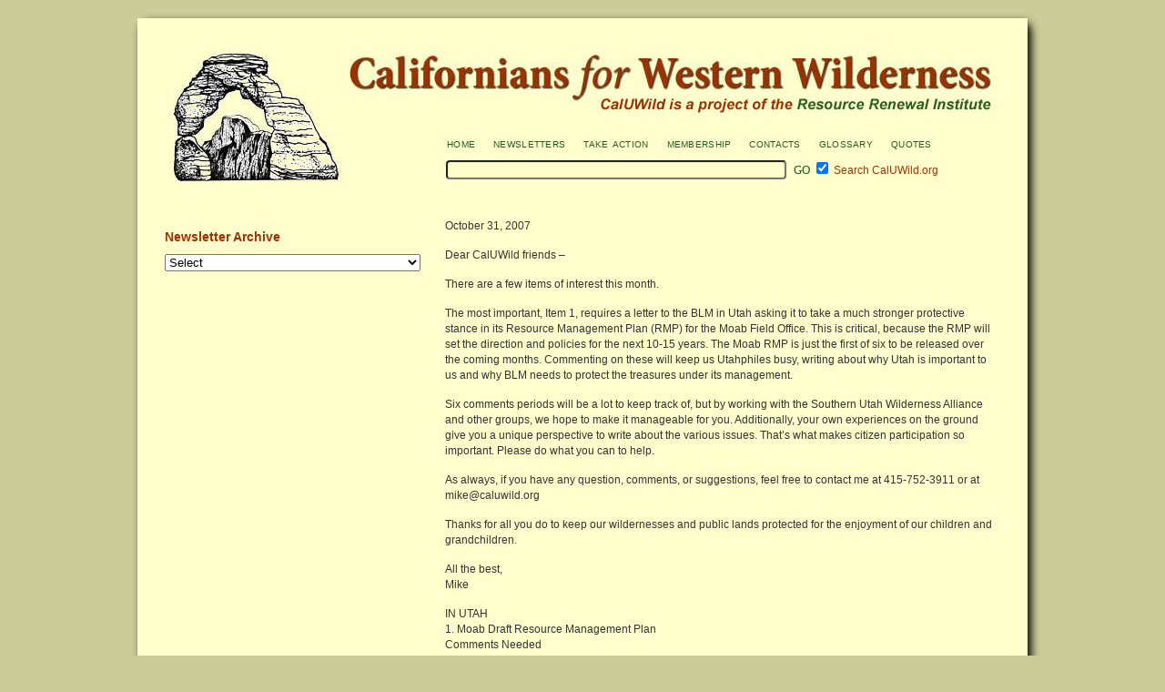

--- FILE ---
content_type: text/html; charset=UTF-8
request_url: https://www.caluwild.org/archives/314
body_size: 14872
content:
	

<!DOCTYPE html PUBLIC "-//W3C//DTD XHTML 1.0 Transitional//EN" "http://www.w3.org/TR/xhtml1/DTD/xhtml1-transitional.dtd">
<html xmlns="http://www.w3.org/1999/xhtml" >

<head profile="http://gmpg.org/xfn/11">
<meta http-equiv="Content-Type" content="text/html; charset=UTF-8" />
<title>2007 October - CalUWild CalUWild</title>
<link rel="stylesheet" href="https://www.caluwild.org/wp-content/themes/CalUWildTheme/style.css" type="text/css" media="screen" />
<link rel="pingback" href="" />        
	
	
<!-- The SEO Framework by Sybre Waaijer -->
<meta name="robots" content="max-snippet:-1,max-image-preview:large,max-video-preview:-1" />
<link rel="canonical" href="https://www.caluwild.org/archives/314" />
<meta name="description" content="October 31, 2007 Dear CalUWild friends – There are a few items of interest this month. The most important, Item 1, requires a letter to the BLM in Utah asking…" />
<meta property="og:type" content="article" />
<meta property="og:locale" content="en_US" />
<meta property="og:site_name" content="CalUWild" />
<meta property="og:title" content="2007 October" />
<meta property="og:description" content="October 31, 2007 Dear CalUWild friends – There are a few items of interest this month. The most important, Item 1, requires a letter to the BLM in Utah asking it to take a much stronger protective…" />
<meta property="og:url" content="https://www.caluwild.org/archives/314" />
<meta property="article:published_time" content="2007-10-31T18:41:08+00:00" />
<meta property="article:modified_time" content="2012-11-14T04:08:26+00:00" />
<meta name="twitter:card" content="summary_large_image" />
<meta name="twitter:title" content="2007 October" />
<meta name="twitter:description" content="October 31, 2007 Dear CalUWild friends – There are a few items of interest this month. The most important, Item 1, requires a letter to the BLM in Utah asking it to take a much stronger protective…" />
<script type="application/ld+json">{"@context":"https://schema.org","@graph":[{"@type":"WebSite","@id":"https://www.caluwild.org/#/schema/WebSite","url":"https://www.caluwild.org/","name":"CalUWild","description":"Californians for Western Wilderness","inLanguage":"en-US","potentialAction":{"@type":"SearchAction","target":{"@type":"EntryPoint","urlTemplate":"https://www.caluwild.org/search/{search_term_string}"},"query-input":"required name=search_term_string"},"publisher":{"@type":"Organization","@id":"https://www.caluwild.org/#/schema/Organization","name":"CalUWild","url":"https://www.caluwild.org/","logo":{"@type":"ImageObject","url":"https://www.caluwild.org/wp-content/uploads/2010/03/westernWildernessLogo1-150x150.jpg","contentUrl":"https://www.caluwild.org/wp-content/uploads/2010/03/westernWildernessLogo1-150x150.jpg","width":150,"height":150}}},{"@type":"WebPage","@id":"https://www.caluwild.org/archives/314","url":"https://www.caluwild.org/archives/314","name":"2007 October - CalUWild","description":"October 31, 2007 Dear CalUWild friends – There are a few items of interest this month. The most important, Item 1, requires a letter to the BLM in Utah asking…","inLanguage":"en-US","isPartOf":{"@id":"https://www.caluwild.org/#/schema/WebSite"},"breadcrumb":{"@type":"BreadcrumbList","@id":"https://www.caluwild.org/#/schema/BreadcrumbList","itemListElement":[{"@type":"ListItem","position":1,"item":"https://www.caluwild.org/","name":"CalUWild"},{"@type":"ListItem","position":2,"item":"https://www.caluwild.org/archives/category/newsletters","name":"Category: Newsletters"},{"@type":"ListItem","position":3,"name":"2007 October"}]},"potentialAction":{"@type":"ReadAction","target":"https://www.caluwild.org/archives/314"},"datePublished":"2007-10-31T18:41:08+00:00","dateModified":"2012-11-14T04:08:26+00:00","author":{"@type":"Person","@id":"https://www.caluwild.org/#/schema/Person/61e8e18c9af3c910b5a5494c2c782680","name":"admin"}}]}</script>
<!-- / The SEO Framework by Sybre Waaijer | 12.20ms meta | 6.14ms boot -->

<link rel='dns-prefetch' href='//ajax.googleapis.com' />

<link rel="alternate" type="application/rss+xml" title="CalUWild &raquo; Feed" href="https://www.caluwild.org/feed" />
<link rel="alternate" type="application/rss+xml" title="CalUWild &raquo; Comments Feed" href="https://www.caluwild.org/comments/feed" />
<link rel="alternate" title="oEmbed (JSON)" type="application/json+oembed" href="https://www.caluwild.org/wp-json/oembed/1.0/embed?url=https%3A%2F%2Fwww.caluwild.org%2Farchives%2F314" />
<link rel="alternate" title="oEmbed (XML)" type="text/xml+oembed" href="https://www.caluwild.org/wp-json/oembed/1.0/embed?url=https%3A%2F%2Fwww.caluwild.org%2Farchives%2F314&#038;format=xml" />
<style id='wp-img-auto-sizes-contain-inline-css' type='text/css'>
img:is([sizes=auto i],[sizes^="auto," i]){contain-intrinsic-size:3000px 1500px}
/*# sourceURL=wp-img-auto-sizes-contain-inline-css */
</style>
<style id='wp-emoji-styles-inline-css' type='text/css'>

	img.wp-smiley, img.emoji {
		display: inline !important;
		border: none !important;
		box-shadow: none !important;
		height: 1em !important;
		width: 1em !important;
		margin: 0 0.07em !important;
		vertical-align: -0.1em !important;
		background: none !important;
		padding: 0 !important;
	}
/*# sourceURL=wp-emoji-styles-inline-css */
</style>
<style id='wp-block-library-inline-css' type='text/css'>
:root{--wp-block-synced-color:#7a00df;--wp-block-synced-color--rgb:122,0,223;--wp-bound-block-color:var(--wp-block-synced-color);--wp-editor-canvas-background:#ddd;--wp-admin-theme-color:#007cba;--wp-admin-theme-color--rgb:0,124,186;--wp-admin-theme-color-darker-10:#006ba1;--wp-admin-theme-color-darker-10--rgb:0,107,160.5;--wp-admin-theme-color-darker-20:#005a87;--wp-admin-theme-color-darker-20--rgb:0,90,135;--wp-admin-border-width-focus:2px}@media (min-resolution:192dpi){:root{--wp-admin-border-width-focus:1.5px}}.wp-element-button{cursor:pointer}:root .has-very-light-gray-background-color{background-color:#eee}:root .has-very-dark-gray-background-color{background-color:#313131}:root .has-very-light-gray-color{color:#eee}:root .has-very-dark-gray-color{color:#313131}:root .has-vivid-green-cyan-to-vivid-cyan-blue-gradient-background{background:linear-gradient(135deg,#00d084,#0693e3)}:root .has-purple-crush-gradient-background{background:linear-gradient(135deg,#34e2e4,#4721fb 50%,#ab1dfe)}:root .has-hazy-dawn-gradient-background{background:linear-gradient(135deg,#faaca8,#dad0ec)}:root .has-subdued-olive-gradient-background{background:linear-gradient(135deg,#fafae1,#67a671)}:root .has-atomic-cream-gradient-background{background:linear-gradient(135deg,#fdd79a,#004a59)}:root .has-nightshade-gradient-background{background:linear-gradient(135deg,#330968,#31cdcf)}:root .has-midnight-gradient-background{background:linear-gradient(135deg,#020381,#2874fc)}:root{--wp--preset--font-size--normal:16px;--wp--preset--font-size--huge:42px}.has-regular-font-size{font-size:1em}.has-larger-font-size{font-size:2.625em}.has-normal-font-size{font-size:var(--wp--preset--font-size--normal)}.has-huge-font-size{font-size:var(--wp--preset--font-size--huge)}.has-text-align-center{text-align:center}.has-text-align-left{text-align:left}.has-text-align-right{text-align:right}.has-fit-text{white-space:nowrap!important}#end-resizable-editor-section{display:none}.aligncenter{clear:both}.items-justified-left{justify-content:flex-start}.items-justified-center{justify-content:center}.items-justified-right{justify-content:flex-end}.items-justified-space-between{justify-content:space-between}.screen-reader-text{border:0;clip-path:inset(50%);height:1px;margin:-1px;overflow:hidden;padding:0;position:absolute;width:1px;word-wrap:normal!important}.screen-reader-text:focus{background-color:#ddd;clip-path:none;color:#444;display:block;font-size:1em;height:auto;left:5px;line-height:normal;padding:15px 23px 14px;text-decoration:none;top:5px;width:auto;z-index:100000}html :where(.has-border-color){border-style:solid}html :where([style*=border-top-color]){border-top-style:solid}html :where([style*=border-right-color]){border-right-style:solid}html :where([style*=border-bottom-color]){border-bottom-style:solid}html :where([style*=border-left-color]){border-left-style:solid}html :where([style*=border-width]){border-style:solid}html :where([style*=border-top-width]){border-top-style:solid}html :where([style*=border-right-width]){border-right-style:solid}html :where([style*=border-bottom-width]){border-bottom-style:solid}html :where([style*=border-left-width]){border-left-style:solid}html :where(img[class*=wp-image-]){height:auto;max-width:100%}:where(figure){margin:0 0 1em}html :where(.is-position-sticky){--wp-admin--admin-bar--position-offset:var(--wp-admin--admin-bar--height,0px)}@media screen and (max-width:600px){html :where(.is-position-sticky){--wp-admin--admin-bar--position-offset:0px}}

/*# sourceURL=wp-block-library-inline-css */
</style><style id='global-styles-inline-css' type='text/css'>
:root{--wp--preset--aspect-ratio--square: 1;--wp--preset--aspect-ratio--4-3: 4/3;--wp--preset--aspect-ratio--3-4: 3/4;--wp--preset--aspect-ratio--3-2: 3/2;--wp--preset--aspect-ratio--2-3: 2/3;--wp--preset--aspect-ratio--16-9: 16/9;--wp--preset--aspect-ratio--9-16: 9/16;--wp--preset--color--black: #000000;--wp--preset--color--cyan-bluish-gray: #abb8c3;--wp--preset--color--white: #ffffff;--wp--preset--color--pale-pink: #f78da7;--wp--preset--color--vivid-red: #cf2e2e;--wp--preset--color--luminous-vivid-orange: #ff6900;--wp--preset--color--luminous-vivid-amber: #fcb900;--wp--preset--color--light-green-cyan: #7bdcb5;--wp--preset--color--vivid-green-cyan: #00d084;--wp--preset--color--pale-cyan-blue: #8ed1fc;--wp--preset--color--vivid-cyan-blue: #0693e3;--wp--preset--color--vivid-purple: #9b51e0;--wp--preset--gradient--vivid-cyan-blue-to-vivid-purple: linear-gradient(135deg,rgb(6,147,227) 0%,rgb(155,81,224) 100%);--wp--preset--gradient--light-green-cyan-to-vivid-green-cyan: linear-gradient(135deg,rgb(122,220,180) 0%,rgb(0,208,130) 100%);--wp--preset--gradient--luminous-vivid-amber-to-luminous-vivid-orange: linear-gradient(135deg,rgb(252,185,0) 0%,rgb(255,105,0) 100%);--wp--preset--gradient--luminous-vivid-orange-to-vivid-red: linear-gradient(135deg,rgb(255,105,0) 0%,rgb(207,46,46) 100%);--wp--preset--gradient--very-light-gray-to-cyan-bluish-gray: linear-gradient(135deg,rgb(238,238,238) 0%,rgb(169,184,195) 100%);--wp--preset--gradient--cool-to-warm-spectrum: linear-gradient(135deg,rgb(74,234,220) 0%,rgb(151,120,209) 20%,rgb(207,42,186) 40%,rgb(238,44,130) 60%,rgb(251,105,98) 80%,rgb(254,248,76) 100%);--wp--preset--gradient--blush-light-purple: linear-gradient(135deg,rgb(255,206,236) 0%,rgb(152,150,240) 100%);--wp--preset--gradient--blush-bordeaux: linear-gradient(135deg,rgb(254,205,165) 0%,rgb(254,45,45) 50%,rgb(107,0,62) 100%);--wp--preset--gradient--luminous-dusk: linear-gradient(135deg,rgb(255,203,112) 0%,rgb(199,81,192) 50%,rgb(65,88,208) 100%);--wp--preset--gradient--pale-ocean: linear-gradient(135deg,rgb(255,245,203) 0%,rgb(182,227,212) 50%,rgb(51,167,181) 100%);--wp--preset--gradient--electric-grass: linear-gradient(135deg,rgb(202,248,128) 0%,rgb(113,206,126) 100%);--wp--preset--gradient--midnight: linear-gradient(135deg,rgb(2,3,129) 0%,rgb(40,116,252) 100%);--wp--preset--font-size--small: 13px;--wp--preset--font-size--medium: 20px;--wp--preset--font-size--large: 36px;--wp--preset--font-size--x-large: 42px;--wp--preset--spacing--20: 0.44rem;--wp--preset--spacing--30: 0.67rem;--wp--preset--spacing--40: 1rem;--wp--preset--spacing--50: 1.5rem;--wp--preset--spacing--60: 2.25rem;--wp--preset--spacing--70: 3.38rem;--wp--preset--spacing--80: 5.06rem;--wp--preset--shadow--natural: 6px 6px 9px rgba(0, 0, 0, 0.2);--wp--preset--shadow--deep: 12px 12px 50px rgba(0, 0, 0, 0.4);--wp--preset--shadow--sharp: 6px 6px 0px rgba(0, 0, 0, 0.2);--wp--preset--shadow--outlined: 6px 6px 0px -3px rgb(255, 255, 255), 6px 6px rgb(0, 0, 0);--wp--preset--shadow--crisp: 6px 6px 0px rgb(0, 0, 0);}:where(.is-layout-flex){gap: 0.5em;}:where(.is-layout-grid){gap: 0.5em;}body .is-layout-flex{display: flex;}.is-layout-flex{flex-wrap: wrap;align-items: center;}.is-layout-flex > :is(*, div){margin: 0;}body .is-layout-grid{display: grid;}.is-layout-grid > :is(*, div){margin: 0;}:where(.wp-block-columns.is-layout-flex){gap: 2em;}:where(.wp-block-columns.is-layout-grid){gap: 2em;}:where(.wp-block-post-template.is-layout-flex){gap: 1.25em;}:where(.wp-block-post-template.is-layout-grid){gap: 1.25em;}.has-black-color{color: var(--wp--preset--color--black) !important;}.has-cyan-bluish-gray-color{color: var(--wp--preset--color--cyan-bluish-gray) !important;}.has-white-color{color: var(--wp--preset--color--white) !important;}.has-pale-pink-color{color: var(--wp--preset--color--pale-pink) !important;}.has-vivid-red-color{color: var(--wp--preset--color--vivid-red) !important;}.has-luminous-vivid-orange-color{color: var(--wp--preset--color--luminous-vivid-orange) !important;}.has-luminous-vivid-amber-color{color: var(--wp--preset--color--luminous-vivid-amber) !important;}.has-light-green-cyan-color{color: var(--wp--preset--color--light-green-cyan) !important;}.has-vivid-green-cyan-color{color: var(--wp--preset--color--vivid-green-cyan) !important;}.has-pale-cyan-blue-color{color: var(--wp--preset--color--pale-cyan-blue) !important;}.has-vivid-cyan-blue-color{color: var(--wp--preset--color--vivid-cyan-blue) !important;}.has-vivid-purple-color{color: var(--wp--preset--color--vivid-purple) !important;}.has-black-background-color{background-color: var(--wp--preset--color--black) !important;}.has-cyan-bluish-gray-background-color{background-color: var(--wp--preset--color--cyan-bluish-gray) !important;}.has-white-background-color{background-color: var(--wp--preset--color--white) !important;}.has-pale-pink-background-color{background-color: var(--wp--preset--color--pale-pink) !important;}.has-vivid-red-background-color{background-color: var(--wp--preset--color--vivid-red) !important;}.has-luminous-vivid-orange-background-color{background-color: var(--wp--preset--color--luminous-vivid-orange) !important;}.has-luminous-vivid-amber-background-color{background-color: var(--wp--preset--color--luminous-vivid-amber) !important;}.has-light-green-cyan-background-color{background-color: var(--wp--preset--color--light-green-cyan) !important;}.has-vivid-green-cyan-background-color{background-color: var(--wp--preset--color--vivid-green-cyan) !important;}.has-pale-cyan-blue-background-color{background-color: var(--wp--preset--color--pale-cyan-blue) !important;}.has-vivid-cyan-blue-background-color{background-color: var(--wp--preset--color--vivid-cyan-blue) !important;}.has-vivid-purple-background-color{background-color: var(--wp--preset--color--vivid-purple) !important;}.has-black-border-color{border-color: var(--wp--preset--color--black) !important;}.has-cyan-bluish-gray-border-color{border-color: var(--wp--preset--color--cyan-bluish-gray) !important;}.has-white-border-color{border-color: var(--wp--preset--color--white) !important;}.has-pale-pink-border-color{border-color: var(--wp--preset--color--pale-pink) !important;}.has-vivid-red-border-color{border-color: var(--wp--preset--color--vivid-red) !important;}.has-luminous-vivid-orange-border-color{border-color: var(--wp--preset--color--luminous-vivid-orange) !important;}.has-luminous-vivid-amber-border-color{border-color: var(--wp--preset--color--luminous-vivid-amber) !important;}.has-light-green-cyan-border-color{border-color: var(--wp--preset--color--light-green-cyan) !important;}.has-vivid-green-cyan-border-color{border-color: var(--wp--preset--color--vivid-green-cyan) !important;}.has-pale-cyan-blue-border-color{border-color: var(--wp--preset--color--pale-cyan-blue) !important;}.has-vivid-cyan-blue-border-color{border-color: var(--wp--preset--color--vivid-cyan-blue) !important;}.has-vivid-purple-border-color{border-color: var(--wp--preset--color--vivid-purple) !important;}.has-vivid-cyan-blue-to-vivid-purple-gradient-background{background: var(--wp--preset--gradient--vivid-cyan-blue-to-vivid-purple) !important;}.has-light-green-cyan-to-vivid-green-cyan-gradient-background{background: var(--wp--preset--gradient--light-green-cyan-to-vivid-green-cyan) !important;}.has-luminous-vivid-amber-to-luminous-vivid-orange-gradient-background{background: var(--wp--preset--gradient--luminous-vivid-amber-to-luminous-vivid-orange) !important;}.has-luminous-vivid-orange-to-vivid-red-gradient-background{background: var(--wp--preset--gradient--luminous-vivid-orange-to-vivid-red) !important;}.has-very-light-gray-to-cyan-bluish-gray-gradient-background{background: var(--wp--preset--gradient--very-light-gray-to-cyan-bluish-gray) !important;}.has-cool-to-warm-spectrum-gradient-background{background: var(--wp--preset--gradient--cool-to-warm-spectrum) !important;}.has-blush-light-purple-gradient-background{background: var(--wp--preset--gradient--blush-light-purple) !important;}.has-blush-bordeaux-gradient-background{background: var(--wp--preset--gradient--blush-bordeaux) !important;}.has-luminous-dusk-gradient-background{background: var(--wp--preset--gradient--luminous-dusk) !important;}.has-pale-ocean-gradient-background{background: var(--wp--preset--gradient--pale-ocean) !important;}.has-electric-grass-gradient-background{background: var(--wp--preset--gradient--electric-grass) !important;}.has-midnight-gradient-background{background: var(--wp--preset--gradient--midnight) !important;}.has-small-font-size{font-size: var(--wp--preset--font-size--small) !important;}.has-medium-font-size{font-size: var(--wp--preset--font-size--medium) !important;}.has-large-font-size{font-size: var(--wp--preset--font-size--large) !important;}.has-x-large-font-size{font-size: var(--wp--preset--font-size--x-large) !important;}
/*# sourceURL=global-styles-inline-css */
</style>

<style id='classic-theme-styles-inline-css' type='text/css'>
/*! This file is auto-generated */
.wp-block-button__link{color:#fff;background-color:#32373c;border-radius:9999px;box-shadow:none;text-decoration:none;padding:calc(.667em + 2px) calc(1.333em + 2px);font-size:1.125em}.wp-block-file__button{background:#32373c;color:#fff;text-decoration:none}
/*# sourceURL=/wp-includes/css/classic-themes.min.css */
</style>
<script type="text/javascript" src="https://ajax.googleapis.com/ajax/libs/jquery/1.8.0/jquery.min.js?ver=6.9" id="jquery-js"></script>
<link rel="https://api.w.org/" href="https://www.caluwild.org/wp-json/" /><link rel="alternate" title="JSON" type="application/json" href="https://www.caluwild.org/wp-json/wp/v2/posts/314" />
	<script type="text/javascript">
	<!--
	function MM_jumpMenu(targ,selObj,restore){ //v3.0
	  eval(targ+".location='"+selObj.options[selObj.selectedIndex].value+"'");
	  if (restore) selObj.selectedIndex=0;
	}
	//-->
	</script>
		
<style type="text/css" media="screen">
	#rotator {
		position: relative;
		width: 575px;
		height: 385px;
		margin: 0; padding: 0;
		overflow: hidden;
	}
</style>
	
	
<script type="text/javascript" src="https://www.caluwild.org/wp-content/themes/CalUWildTheme/js/jquery.cycle.all.js"></script>		
<script type="text/javascript" src="https://www.caluwild.org/wp-content/themes/CalUWildTheme/SpryAssets/SpryValidationTextField.js"></script>
</head>

<body class="wp-singular post-template-default single single-post postid-314 single-format-standard wp-theme-CalUWildTheme"	<div id="container">	
    <div id="nav">
        <ul> 
        <li class="page_item page-item-14"><a href="https://www.caluwild.org/">home</a></li>
<li class="page_item page-item-388"><a href="https://www.caluwild.org/newsletters">newsletters</a></li>
<li class="page_item page-item-10"><a href="https://www.caluwild.org/take-action">take action</a></li>
<li class="page_item page-item-19"><a href="https://www.caluwild.org/membership">membership</a></li>
<li class="page_item page-item-3"><a href="https://www.caluwild.org/contacts">contacts</a></li>
<li class="page_item page-item-6"><a href="https://www.caluwild.org/glossary">glossary</a></li>
<li class="page_item page-item-8"><a href="https://www.caluwild.org/quotations">quotes</a></li>
    	</ul>
    </div>
	<div id="searchForm">
    	<form method="get" action="https://www.google.com/search">
			<input type="text" class="searchbox" name="q" size="33" maxlength="255" value="" />
			<input id="searchsubmit" class="searchbutton" type="submit" value="go" />
			<input type="checkbox"  name="sitesearch" value="caluwild.org" checked="checked" /> 
			<span style="font-size:100%; color:#a62f03;">Search CalUWild.org</span>
		</form>
	</div>
	<div id="header">	
	<img src="https://www.caluwild.org/wp-content/themes/CalUWildTheme/images/header7.jpg" alt="" name="header" width="978" height="180" border="none" usemap="#headerMap"/>
        <map name="headerMap" id="headerMap">
			<area shape="rect" coords="721,81,945,109" href="https://www.rri.org" alt="Resource Renewal Institute" />
        </map>
	</div>	
<div id="sidebar3">

	    
	<h2>Newsletter Archive</h2>
        <form class="ddpl-form" name="catform1" id="catform1" action=""><select name="jumpMenu1" id="jumpMenu1" onchange="MM_jumpMenu('parent',this,0)"><option value="">Select</option><option value="https://www.caluwild.org/archives/6268">2025 November</option><option value="https://www.caluwild.org/archives/6253">2025 October</option><option value="https://www.caluwild.org/archives/6233">2025 August</option><option value="https://www.caluwild.org/archives/6221">2025 June - July</option><option value="https://www.caluwild.org/archives/6206">2025 May - June</option><option value="https://www.caluwild.org/archives/6188">2025 March - April</option><option value="https://www.caluwild.org/archives/6165">2025 January - February</option><option value="https://www.caluwild.org/archives/6133">2024 November - Thanksgiving</option><option value="https://www.caluwild.org/archives/6111">2024 September</option><option value="https://www.caluwild.org/archives/6092">2024 July</option><option value="https://www.caluwild.org/archives/6072">2024 April - May</option><option value="https://www.caluwild.org/archives/6048">2024 March</option><option value="https://www.caluwild.org/archives/6029">2024 January - February</option><option value="https://www.caluwild.org/archives/6011">2023 November - December</option><option value="https://www.caluwild.org/archives/5984">2023 October</option><option value="https://www.caluwild.org/archives/5952">2023 August - September</option><option value="https://www.caluwild.org/archives/5929">2023 June</option><option value="https://www.caluwild.org/archives/5911">2023 May</option><option value="https://www.caluwild.org/archives/5893">2023 April</option><option value="https://www.caluwild.org/archives/5873">2023 February - March</option><option value="https://www.caluwild.org/archives/5854">2023 January</option><option value="https://www.caluwild.org/archives/5839">2022 November - December</option><option value="https://www.caluwild.org/archives/5821">2022 October</option><option value="https://www.caluwild.org/archives/5793">2022 September</option><option value="https://www.caluwild.org/archives/5781">2022 July - August</option><option value="https://www.caluwild.org/archives/5748">2022 June</option><option value="https://www.caluwild.org/archives/5719">2022 April</option><option value="https://www.caluwild.org/archives/5698">2022 February - March</option><option value="https://www.caluwild.org/archives/5660">2022 January</option><option value="https://www.caluwild.org/archives/5640">2021 Thanksgiving</option><option value="https://www.caluwild.org/archives/5616">2021 September - October</option><option value="https://www.caluwild.org/archives/5601">2021 July - August</option><option value="https://www.caluwild.org/archives/5587">2021 June</option><option value="https://www.caluwild.org/archives/5569">2021 May - June</option><option value="https://www.caluwild.org/archives/5550">2021 April - May</option><option value="https://www.caluwild.org/archives/5522">2021 March</option><option value="https://www.caluwild.org/archives/5511">2021 February</option><option value="https://www.caluwild.org/archives/5498">2021 January</option><option value="https://www.caluwild.org/archives/5477">2020 December</option><option value="https://www.caluwild.org/archives/5466">2020 November</option><option value="https://www.caluwild.org/archives/5445">2020 October</option><option value="https://www.caluwild.org/archives/5438">2020 September</option><option value="https://www.caluwild.org/archives/5414">2020 August</option><option value="https://www.caluwild.org/archives/5403">2020 July</option><option value="https://www.caluwild.org/archives/5384">2020 July 4th</option><option value="https://www.caluwild.org/archives/5370">2020 May</option><option value="https://www.caluwild.org/archives/5358">2020 April</option><option value="https://www.caluwild.org/archives/5342">2020 March</option><option value="https://www.caluwild.org/archives/5312">2020 February</option><option value="https://www.caluwild.org/archives/5293">2020 January</option><option value="https://www.caluwild.org/archives/5234">2019 December</option><option value="https://www.caluwild.org/archives/5208">2019 November</option><option value="https://www.caluwild.org/archives/5188">2019 October</option><option value="https://www.caluwild.org/archives/5168">2019 September</option><option value="https://www.caluwild.org/archives/5140">2019 August</option><option value="https://www.caluwild.org/archives/5107">2019 July</option><option value="https://www.caluwild.org/archives/5097">2019 June</option><option value="https://www.caluwild.org/archives/5086">2019 May</option><option value="https://www.caluwild.org/archives/5059">2019 April</option><option value="https://www.caluwild.org/archives/5006">2019 March</option><option value="https://www.caluwild.org/archives/4974">2019 February</option><option value="https://www.caluwild.org/archives/4960">2019 January</option><option value="https://www.caluwild.org/archives/4943">2018 December</option><option value="https://www.caluwild.org/archives/4929">2018 November</option><option value="https://www.caluwild.org/archives/4911">2018 October</option><option value="https://www.caluwild.org/archives/4892">2018 September</option><option value="https://www.caluwild.org/archives/4883">2018 August - September</option><option value="https://www.caluwild.org/archives/4880">2018 July</option><option value="https://www.caluwild.org/archives/4875">2018 June</option><option value="https://www.caluwild.org/archives/4853">2018 May</option><option value="https://www.caluwild.org/archives/4795">2018 April</option><option value="https://www.caluwild.org/archives/4781">2018 March</option><option value="https://www.caluwild.org/archives/4765">2018 February</option><option value="https://www.caluwild.org/archives/4753">2018 January</option><option value="https://www.caluwild.org/archives/4729">2017 December</option><option value="https://www.caluwild.org/archives/4671">2017 November</option><option value="https://www.caluwild.org/archives/4649">2017 October</option><option value="https://www.caluwild.org/archives/4622">2017 September</option><option value="https://www.caluwild.org/archives/4603">2017 August</option><option value="https://www.caluwild.org/archives/4576">2017 July</option><option value="https://www.caluwild.org/archives/4548">2017 June</option><option value="https://www.caluwild.org/archives/4521">2017 May</option><option value="https://www.caluwild.org/archives/4507">2017 April</option><option value="https://www.caluwild.org/archives/4487">2017 March</option><option value="https://www.caluwild.org/archives/4465">2017 February</option><option value="https://www.caluwild.org/archives/4453">2017 January</option><option value="https://www.caluwild.org/archives/4432">2016 December</option><option value="https://www.caluwild.org/archives/4407">2016 November</option><option value="https://www.caluwild.org/archives/4389">2016 October</option><option value="https://www.caluwild.org/archives/4372">2016 August</option><option value="https://www.caluwild.org/archives/4330">2016 July</option><option value="https://www.caluwild.org/archives/4311">2016 June</option><option value="https://www.caluwild.org/archives/4278">2016 May</option><option value="https://www.caluwild.org/archives/4264">2016 April</option><option value="https://www.caluwild.org/archives/4243">2016 March</option><option value="https://www.caluwild.org/archives/4231">2016 February</option><option value="https://www.caluwild.org/archives/4218">2016 January</option><option value="https://www.caluwild.org/archives/4194">2015 December</option><option value="https://www.caluwild.org/archives/4177">2015 November</option><option value="https://www.caluwild.org/archives/4160">2015 October</option><option value="https://www.caluwild.org/archives/4137">2015  September</option><option value="https://www.caluwild.org/archives/4123">2015 August</option><option value="https://www.caluwild.org/archives/4098">2015 July</option><option value="https://www.caluwild.org/archives/4078">2015 June</option><option value="https://www.caluwild.org/archives/4049">2015 May</option><option value="https://www.caluwild.org/archives/4026">2015 April</option><option value="https://www.caluwild.org/archives/4005">2015 March</option><option value="https://www.caluwild.org/archives/3983">2015 February</option><option value="https://www.caluwild.org/archives/3961">2015 January</option><option value="https://www.caluwild.org/archives/3943">New Years 2014/2015</option><option value="https://www.caluwild.org/archives/3928">2014 November</option><option value="https://www.caluwild.org/archives/3903">2014 October</option><option value="https://www.caluwild.org/archives/3873">2014 September</option><option value="https://www.caluwild.org/archives/3838">50th Anniversary Edition</option><option value="https://www.caluwild.org/archives/3854">2014 August</option><option value="https://www.caluwild.org/archives/3795">2014 July</option><option value="https://www.caluwild.org/archives/3765">2014 June</option><option value="https://www.caluwild.org/archives/3724">2014 May</option><option value="https://www.caluwild.org/archives/3694">2014 April</option><option value="https://www.caluwild.org/archives/3668">2014 March</option><option value="https://www.caluwild.org/archives/3648">2014 February</option><option value="https://www.caluwild.org/archives/3607">2014 January</option><option value="https://www.caluwild.org/archives/3571">2013 December</option><option value="https://www.caluwild.org/archives/3520">2013 November</option><option value="https://www.caluwild.org/archives/3493">2013 September</option><option value="https://www.caluwild.org/archives/3464">2013 August</option><option value="https://www.caluwild.org/archives/3443">2013 July</option><option value="https://www.caluwild.org/archives/3386">2013 June</option><option value="https://www.caluwild.org/archives/3353">2013 May</option><option value="https://www.caluwild.org/archives/3264">2013 March</option><option value="https://www.caluwild.org/archives/3145">2013 January</option><option value="https://www.caluwild.org/archives/3097">2012 December</option><option value="https://www.caluwild.org/archives/3034">2012 November</option><option value="https://www.caluwild.org/archives/2936">2012 October</option><option value="https://www.caluwild.org/archives/2918">Pres. Obama Designates Chimney Rock NM</option><option value="https://www.caluwild.org/archives/2883">2012 September </option><option value="https://www.caluwild.org/archives/2843">2012 August</option><option value="https://www.caluwild.org/archives/2784">2012 July</option><option value="https://www.caluwild.org/archives/2660">2012 June</option><option value="https://www.caluwild.org/archives/2466">2012  May</option><option value="https://www.caluwild.org/archives/2432">2012 March</option><option value="https://www.caluwild.org/archives/2381">2012 February</option><option value="https://www.caluwild.org/archives/2260">2012 January - February</option><option value="https://www.caluwild.org/archives/1940">2011 December</option><option value="https://www.caluwild.org/archives/1766">2011 November</option><option value="https://www.caluwild.org/archives/1716">2011 October</option><option value="https://www.caluwild.org/archives/1648">2011 September</option><option value="https://www.caluwild.org/archives/1575">2011 August</option><option value="https://www.caluwild.org/archives/1500">2011 July</option><option value="https://www.caluwild.org/archives/1418">2011 June</option><option value="https://www.caluwild.org/archives/1369">2011 May</option><option value="https://www.caluwild.org/archives/1309">2011 April</option><option value="https://www.caluwild.org/archives/1178">2011 March</option><option value="https://www.caluwild.org/archives/1130">2011 January</option><option value="https://www.caluwild.org/archives/1099">2010 December</option><option value="https://www.caluwild.org/archives/1019">2010 November</option><option value="https://www.caluwild.org/archives/917">2010 October - Interim</option><option value="https://www.caluwild.org/archives/829">2010 October</option><option value="https://www.caluwild.org/archives/801">2010 September</option><option value="https://www.caluwild.org/archives/746">2010 August</option><option value="https://www.caluwild.org/archives/717">2010 July - Interim</option><option value="https://www.caluwild.org/archives/706">2010 July</option><option value="https://www.caluwild.org/archives/676">2010 June</option><option value="https://www.caluwild.org/archives/643">2010 May</option><option value="https://www.caluwild.org/archives/618">2010 April</option><option value="https://www.caluwild.org/archives/605">2010 March</option><option value="https://www.caluwild.org/archives/579">2010 February</option><option value="https://www.caluwild.org/archives/511">2010 January</option><option value="https://www.caluwild.org/archives/477">2009 December</option><option value="https://www.caluwild.org/archives/418">Western Wilderness Conference</option><option value="https://www.caluwild.org/archives/367">2009 November</option><option value="https://www.caluwild.org/archives/101">2009 September </option><option value="https://www.caluwild.org/archives/233">2009 July</option><option value="https://www.caluwild.org/archives/109">2009 June</option><option value="https://www.caluwild.org/archives/254">2009 June</option><option value="https://www.caluwild.org/archives/294">2009 May</option><option value="https://www.caluwild.org/archives/177">2009 April</option><option value="https://www.caluwild.org/archives/284">2009 March</option><option value="https://www.caluwild.org/archives/112">2009 January </option><option value="https://www.caluwild.org/archives/189">2008 December</option><option value="https://www.caluwild.org/archives/306">2008 November</option><option value="https://www.caluwild.org/archives/312">2008 October</option><option value="https://www.caluwild.org/archives/332">2008 September</option><option value="https://www.caluwild.org/archives/231">2008 July</option><option value="https://www.caluwild.org/archives/252">2008 June</option><option value="https://www.caluwild.org/archives/292">2008 May</option><option value="https://www.caluwild.org/archives/180">2008 April</option><option value="https://www.caluwild.org/archives/282">2008 March</option><option value="https://www.caluwild.org/archives/199">2008 February</option><option value="https://www.caluwild.org/archives/221">2008 January</option><option value="https://www.caluwild.org/archives/302">2007 November</option><option value="https://www.caluwild.org/archives/314">2007 October</option><option value="https://www.caluwild.org/archives/330">2007 September</option><option value="https://www.caluwild.org/archives/184">2007 August</option><option value="https://www.caluwild.org/archives/229">2007 July</option><option value="https://www.caluwild.org/archives/250">2007 June</option><option value="https://www.caluwild.org/archives/153">2007 April</option><option value="https://www.caluwild.org/archives/172">2007 April</option><option value="https://www.caluwild.org/archives/276">2007 March</option><option value="https://www.caluwild.org/archives/197">2007 February</option><option value="https://www.caluwild.org/archives/215">2007 January</option><option value="https://www.caluwild.org/archives/193">2006 December</option><option value="https://www.caluwild.org/archives/318">2006 October</option><option value="https://www.caluwild.org/archives/328">2006 September</option><option value="https://www.caluwild.org/archives/243">2006 July</option><option value="https://www.caluwild.org/archives/248">2006 June</option><option value="https://www.caluwild.org/archives/290">2006 May</option><option value="https://www.caluwild.org/archives/168">2006 April</option><option value="https://www.caluwild.org/archives/280">2006 March</option><option value="https://www.caluwild.org/archives/320">2005 October</option><option value="https://www.caluwild.org/archives/334">2005 September</option><option value="https://www.caluwild.org/archives/182">2005 August</option><option value="https://www.caluwild.org/archives/272">2005 June</option><option value="https://www.caluwild.org/archives/258">2005 June</option><option value="https://www.caluwild.org/archives/141">2005 April</option><option value="https://www.caluwild.org/archives/288">2005 March</option><option value="https://www.caluwild.org/archives/207">2005 February</option><option value="https://www.caluwild.org/archives/219">2005 January</option><option value="https://www.caluwild.org/archives/195">2004 December</option><option value="https://www.caluwild.org/archives/310">2004 November</option><option value="https://www.caluwild.org/archives/316">2004 October</option><option value="https://www.caluwild.org/archives/336">2004 September</option><option value="https://www.caluwild.org/archives/187">2004 August</option><option value="https://www.caluwild.org/archives/241">2004 July</option><option value="https://www.caluwild.org/archives/225">2004 July</option><option value="https://www.caluwild.org/archives/246">2004 June</option><option value="https://www.caluwild.org/archives/300">2004 May</option><option value="https://www.caluwild.org/archives/138">2004 April</option><option value="https://www.caluwild.org/archives/278">2004 March</option><option value="https://www.caluwild.org/archives/203">2004 February</option><option value="https://www.caluwild.org/archives/213">2004 January</option><option value="https://www.caluwild.org/archives/191">2003 December</option><option value="https://www.caluwild.org/archives/304">2003 November</option><option value="https://www.caluwild.org/archives/324">2003 October</option><option value="https://www.caluwild.org/archives/186">2003 August</option><option value="https://www.caluwild.org/archives/235">2003 July - Interim</option><option value="https://www.caluwild.org/archives/239">2003 July</option><option value="https://www.caluwild.org/archives/227">2003 July</option><option value="https://www.caluwild.org/archives/298">2003 May</option><option value="https://www.caluwild.org/archives/145">2003 April</option><option value="https://www.caluwild.org/archives/274">2003 March</option><option value="https://www.caluwild.org/archives/209">2003 February</option><option value="https://www.caluwild.org/archives/223">2003 January</option><option value="https://www.caluwild.org/archives/308">2002 November</option><option value="https://www.caluwild.org/archives/322">2002 October</option><option value="https://www.caluwild.org/archives/326">2002 September</option><option value="https://www.caluwild.org/archives/237">2002 July</option><option value="https://www.caluwild.org/archives/256">2002 June</option><option value="https://www.caluwild.org/archives/296">2002 May</option><option value="https://www.caluwild.org/archives/286">2002 March</option><option value="https://www.caluwild.org/archives/201">2002 February - Interim</option><option value="https://www.caluwild.org/archives/211">2002 February</option><option value="https://www.caluwild.org/archives/217">2002 January</option></select></form>
        	
    
    
    
</div>
	<div id="maincontent">
    
    
    
					<div class="post" id="post-314">
			<p>October 31, 2007</p>
<p>Dear CalUWild friends –</p>
<p>There are a few items of interest this month.</p>
<p>The most important, Item 1, requires a letter to the BLM in Utah asking it to take a much stronger protective stance in its Resource Management Plan (RMP) for the Moab Field Office. This is critical, because the RMP will set the direction and policies for the next 10-15 years. The Moab RMP is just the first of six to be released over the coming months. Commenting on these will keep us Utahphiles busy, writing about why Utah is important to us and why BLM needs to protect the treasures under its management.</p>
<p>Six comments periods will be a lot to keep track of, but by working with the Southern Utah Wilderness Alliance and other groups, we hope to make it manageable for you. Additionally, your own experiences on the ground give you a unique perspective to write about the various issues. That&#8217;s what makes citizen participation so important. Please do what you can to help.</p>
<p>As always, if you have any question, comments, or suggestions, feel free to contact me at 415-752-3911 or at mike@caluwild.org</p>
<p>Thanks for all you do to keep our wildernesses and public lands protected for the enjoyment of our children and grandchildren.</p>
<p>All the best,<br />
Mike</p>
<p>IN UTAH<br />
1.   Moab Draft Resource Management Plan<br />
          Comments Needed<br />
          DEADLINE: November 30, 2007<br />
          URGENT ACTION ITEM</p>
<p>2.   Congress Sends a Letter to the Interior Secretary<br />
          Regarding ORV Management in Utah<br />
          Thank You Calls Needed<br />
          ACTION ITEM</p>
<p>IN CALIFORNIA<br />
3.   Two Wilderness Bills Introduced in Congress<br />
          Riverside County &#038; Sequoia-Kings Canyon National Park<br />
          Thank You Calls Needed<br />
          ACTION ITEM</p>
<p>IN GENERAL<br />
4.   Great Old Broads Annual Online Auction<br />
          A(U)CTION ITEM</p>
<p>=-=-=-=-=-=-=-=-=-=-=-=-=-=</p>
<p>IN UTAH<br />
1.   Moab Draft Resource Management Plan<br />
          Comments Needed<br />
          DEADLINE: November 30, 2007<br />
          URGENT ACTION ITEM</p>
<p>In last month&#8217;s Update, we asked our members to write letters requesting an extension of the public comment periods for the six Utah BLM Resource Management Plans being released in the near future. If you haven&#8217;t written a letter, it&#8217;s not too late to do so. Information can be found here.</p>
<p>Many people have written, and even the Salt Lake Tribune editorialized in favor of a 180-day extension. So far, the BLM has not responded, and with the original official deadline of November 30 on the horizon, it&#8217;s time to get comments in.</p>
<p>The Southern Utah Wilderness Alliance has sent out an alert, below. It contains full information on how to submit comments. Please read SUWA&#8217;s fact sheet for details and comment on those aspects that appeal most to you.</p>
<p>Friend of the Redrock,</p>
<p>The public comment period for the Moab area Resource Management Plan (RMP) is quickly coming to an end.  By submitting your comments to the BLM, you can influence the way these magnificent lands are managed over the next 20 years. The public comment period for this plan ends Nov. 30th, 2007!</p>
<p>Under the BLM&#8217;s proposed plan, wilderness landscapes will, in large part, become sacrifice zones for off-road vehicles. BLM proposes to designate 2,642 miles of ORV routes, many on lands within America&#8217;s Red Rock Wilderness Act, including many which the BLM previously recognized as wilderness-quality (i.e., largely free from human impact). Damage from ORV use will be widespread, and peace and quiet will be extremely difficult to find:  BLM&#8217;s proposal will result in 84 percent of public lands near Moab (those south of I-70 which attract most of the area&#8217;s visitors) being within 1/2 mile of a designated ORV route (see proposed route map on our website). At the same time, BLM has done no site-specific studies to determine the impact of these routes on Native American cultural sites or other natural resources like riparian areas or wildlife habitat. Science to back up the ORV route designations does not exist in this document.</p>
<p>The plan also fails to protect world-renowned scenic places from oil and gas development, including Fisher Towers, Goldbar Rim, Labyrinth Canyon, and lands surrounding Arches and Canyonlands National Parks. In many other states, these areas would be protected as natural wonders; here, the BLM would turn them into oil fields and off-road vehicle sacrifice areas. The flaws in the proposed plan would profoundly impact the future of this magnificent area and reflect the Bush administration&#8217;s single-minded focus on roads and development.</p>
<p>Here&#8217;s what you can do:<br />
In order for the BLM to make substantive changes to their proposed management plan, they need to hear substantive comments from the public on the RMP&#8217;s proposed management initiatives. If you&#8217;ve visited places like Labyrinth Canyon of the Green River on a canoe trip, or if you&#8217;ve hiked Hell Roaring or Tenmile Canyons, or if you&#8217;ve ever been disturbed at your favorite quiet spot by the roar of off-road vehicles, please write to the BLM and tell them about your experiences. Make your comments as specific as possible. Share with the BLM experiences you have had in specific places and explain how the Moab Draft RMP fails to adequately protect these places. Especially salient are reports of user conflicts such as the drone of motors disturbing the peace of a float in Labyrinth Canyon.</p>
<p>Visit our website for more background on the Moab RMP.</p>
<p>Send Comments by Nov. 30 to:<br />
          Bureau of Land Management<br />
          Moab Field Office<br />
          RMP Comments<br />
          82 East Dogwood<br />
          Moab, UT  84532</p>
<p>Email: UT_Moab_Comments@blm.gov</p>
<p>Also, please send a copy of your comments to Scott Braden at the Southern Utah Wilderness Alliance so we know which places are getting adequate comment coverage. Email or call for more information. Thanks!</p>
<p>Email: braden@suwa.org<br />
Phone: (435) 259-0276</p>
<p>2.   Congress Sends a Letter to the Interior Secretary<br />
          Regarding ORV Management in Utah<br />
          Thank You Calls Needed<br />
          ACTION ITEM</p>
<p>Yesterday, 93 congressional representatives sent a letter to Interior Secretary Dirk Kempthorne asking him to protect Utah&#8217;s unique archaeological treasures from damage by off-road vehicles. The BLM&#8217;s proposed RMPs do nothing in this regard.</p>
<p>You can read the letter here.</p>
<p>Although the issue is non-partisan, of the 93 signers, only four were Republicans. This is unfortunate. However, 15 California Congressmen and -women signed on, and they deserve our thanks. If your representative is on the list, please make a quick call to his or her office expressing your appreciation.</p>
<p>          Doris Okada Matsui   (D-05)   202-225-7163<br />
          Lynn C. Woolsey   (D-06)   202-225-5161<br />
          George Miller   (D-07)   202-225-2095<br />
          Tom Lantos   (D-12)   202-225-3531<br />
          Fortney Pete Stark   (D-13)   202-225-5065<br />
          Anna G. Eshoo   (D-14)   202-225-8104<br />
          Michael M. Honda   (D-15)   202-225-2631<br />
          Zoe Lofgren   (D-16)   202-225-3072<br />
          Sam Farr   (D-17)   202-225-2861<br />
          Lois Capps   (D-23)   202-225-3601<br />
          Howard L. Berman   (D-28)   202-225-4695<br />
          Henry A. Waxman   (D-30)   202-225-3976<br />
          Hilda L. Solis   (D-32)   202-225-5464<br />
          Maxine Waters   (D-35)   202-225-2201<br />
          Jane Harman   (D-36)   202-225-8220</p>
<p>If you&#8217;re not from California, check the letter to see if your reps signed on and call their office if so.</p>
<p>Saying &#8220;thanks&#8221; is important – it expresses appreciation and at the same time lets your representatives know you&#8217;re paying attention to what they&#8217;re doing.</p>
<p>IN CALIFORNIA<br />
3.   Two Wilderness Bills Introduced in Congress<br />
          Riverside County &#038; Sequoia-Kings Canyon National Park<br />
          Thank You Calls Needed<br />
          ACTION ITEM</p>
<p>This month, California Rep. Mary Bono (R- 45) introduced the California Desert and Mountain Heritage Act, H.R. 3682. Sen. Barbara Boxer introduced a companion bill in the Senate, S. 2109.</p>
<p>The bill would designate four new wilderness areas and add to six existing ones in Riverside County. In addition, it adds almost 32 miles to the National Wild and Scenic River System and enlarges the San Jacinto-Santa Rosa Mountains National Monument.</p>
<p>Both Congresswoman Bono  and Senator Boxer deserve our thanks!</p>
<p>          Rep. Bono&#8217;s office phone numbers are: 202-225-5330 in DC<br />
               or 760-320-1076 in Palm Springs<br />
               or 951-658-2312 in Hemet.</p>
<p>          Sen. Boxer&#8217;s office phone numbers are: 202-224-3553 in DC<br />
               or 415-403-0100 in SF<br />
               or 213-894-0500 in LA.</p>
<p>Another wilderness bill for California was introduced during the summer without much fanfare. Rep. Jim Costa (D-20) and Rep. Devin Nunes (R-21) are the sponsors of H.R. 3022, the Sequoia-Kings Canyon National Park Wilderness Act of 2007. The bill would establish the 69,500-acre John Krebs Wilderness in the Mineral King area of the Park.</p>
<p>John Krebs was the congressman from Fresno who fought in the 1960s and 70s to keep Mineral King from being developed by the Walt Disney Productions as ski resort. Although Rep. Krebs prevailed in Congress in getting Mineral King transferred from the Forest Service to the Park Service, he was defeated at the polls by the voters in his district. Mineral King, however, was never developed, and this bill is a fitting tribute to him.</p>
<p>Sen. Boxer&#8217;s companion bill is S. 1774.</p>
<p>Rep. Costa&#8217;s office phone numbers are: 202-225-3341 in DC<br />
               or 559-495-1620 in Fresno<br />
               or 661-869-1620 in Bakersfield</p>
<p>Rep. Nunes&#8217;s office phone numbers are 202-225-2523 in DC<br />
               559-733-3861 in Visalia<br />
               559-323-5235 in Clovis</p>
<p>IN GENERAL<br />
4.   Great Old Broads Annual Online Auction<br />
          A(U)CTION ITEM</p>
<p>Every year, our sister organization, Great Old Broads for Wilderness, has an online fundraising auction. The Broads are a wonderful group of folks (mostly women, but they say: &#8220;Broadness is a state of mind&#8221;) who are effective in their work, but at the same time show us all how to have a good time.</p>
<p>It&#8217;s a great way to do some pre-holiday shopping and support wilderness at the same time. The auction just started this week and runs through November 18.</p>
<p>Click here to get started.</p>
						</div>
            
            
    
		    
        
	</div>
	<!--<script type="text/javascript">
var sprytextfield2 = new Spry.Widget.ValidationTextField("spryEmail", "email");
</script>-->
		<script type="speculationrules">
{"prefetch":[{"source":"document","where":{"and":[{"href_matches":"/*"},{"not":{"href_matches":["/wp-*.php","/wp-admin/*","/wp-content/uploads/*","/wp-content/*","/wp-content/plugins/*","/wp-content/themes/CalUWildTheme/*","/*\\?(.+)"]}},{"not":{"selector_matches":"a[rel~=\"nofollow\"]"}},{"not":{"selector_matches":".no-prefetch, .no-prefetch a"}}]},"eagerness":"conservative"}]}
</script>

<script type="text/javascript">
jQuery(document).ready(function($) {
	$("#rotator").cycle({ 
	    fx: 'fade',
	    timeout: 6000,
	    speed: 3000,
	    pause: 1,
	    fit: 1
	});
});
</script>

<script type="text/javascript" id="rocket-browser-checker-js-after">
/* <![CDATA[ */
"use strict";var _createClass=function(){function defineProperties(target,props){for(var i=0;i<props.length;i++){var descriptor=props[i];descriptor.enumerable=descriptor.enumerable||!1,descriptor.configurable=!0,"value"in descriptor&&(descriptor.writable=!0),Object.defineProperty(target,descriptor.key,descriptor)}}return function(Constructor,protoProps,staticProps){return protoProps&&defineProperties(Constructor.prototype,protoProps),staticProps&&defineProperties(Constructor,staticProps),Constructor}}();function _classCallCheck(instance,Constructor){if(!(instance instanceof Constructor))throw new TypeError("Cannot call a class as a function")}var RocketBrowserCompatibilityChecker=function(){function RocketBrowserCompatibilityChecker(options){_classCallCheck(this,RocketBrowserCompatibilityChecker),this.passiveSupported=!1,this._checkPassiveOption(this),this.options=!!this.passiveSupported&&options}return _createClass(RocketBrowserCompatibilityChecker,[{key:"_checkPassiveOption",value:function(self){try{var options={get passive(){return!(self.passiveSupported=!0)}};window.addEventListener("test",null,options),window.removeEventListener("test",null,options)}catch(err){self.passiveSupported=!1}}},{key:"initRequestIdleCallback",value:function(){!1 in window&&(window.requestIdleCallback=function(cb){var start=Date.now();return setTimeout(function(){cb({didTimeout:!1,timeRemaining:function(){return Math.max(0,50-(Date.now()-start))}})},1)}),!1 in window&&(window.cancelIdleCallback=function(id){return clearTimeout(id)})}},{key:"isDataSaverModeOn",value:function(){return"connection"in navigator&&!0===navigator.connection.saveData}},{key:"supportsLinkPrefetch",value:function(){var elem=document.createElement("link");return elem.relList&&elem.relList.supports&&elem.relList.supports("prefetch")&&window.IntersectionObserver&&"isIntersecting"in IntersectionObserverEntry.prototype}},{key:"isSlowConnection",value:function(){return"connection"in navigator&&"effectiveType"in navigator.connection&&("2g"===navigator.connection.effectiveType||"slow-2g"===navigator.connection.effectiveType)}}]),RocketBrowserCompatibilityChecker}();
//# sourceURL=rocket-browser-checker-js-after
/* ]]> */
</script>
<script type="text/javascript" id="rocket-preload-links-js-extra">
/* <![CDATA[ */
var RocketPreloadLinksConfig = {"excludeUris":"/(.+/)?feed/?.+/?|/(?:.+/)?embed/|/(index\\.php/)?wp\\-json(/.*|$)|/wp-admin|/logout","usesTrailingSlash":"","imageExt":"jpg|jpeg|gif|png|tiff|bmp|webp|avif","fileExt":"jpg|jpeg|gif|png|tiff|bmp|webp|avif|php|pdf|html|htm","siteUrl":"https://www.caluwild.org","onHoverDelay":"100","rateThrottle":"3"};
//# sourceURL=rocket-preload-links-js-extra
/* ]]> */
</script>
<script type="text/javascript" id="rocket-preload-links-js-after">
/* <![CDATA[ */
(function() {
"use strict";var r="function"==typeof Symbol&&"symbol"==typeof Symbol.iterator?function(e){return typeof e}:function(e){return e&&"function"==typeof Symbol&&e.constructor===Symbol&&e!==Symbol.prototype?"symbol":typeof e},e=function(){function i(e,t){for(var n=0;n<t.length;n++){var i=t[n];i.enumerable=i.enumerable||!1,i.configurable=!0,"value"in i&&(i.writable=!0),Object.defineProperty(e,i.key,i)}}return function(e,t,n){return t&&i(e.prototype,t),n&&i(e,n),e}}();function i(e,t){if(!(e instanceof t))throw new TypeError("Cannot call a class as a function")}var t=function(){function n(e,t){i(this,n),this.browser=e,this.config=t,this.options=this.browser.options,this.prefetched=new Set,this.eventTime=null,this.threshold=1111,this.numOnHover=0}return e(n,[{key:"init",value:function(){!this.browser.supportsLinkPrefetch()||this.browser.isDataSaverModeOn()||this.browser.isSlowConnection()||(this.regex={excludeUris:RegExp(this.config.excludeUris,"i"),images:RegExp(".("+this.config.imageExt+")$","i"),fileExt:RegExp(".("+this.config.fileExt+")$","i")},this._initListeners(this))}},{key:"_initListeners",value:function(e){-1<this.config.onHoverDelay&&document.addEventListener("mouseover",e.listener.bind(e),e.listenerOptions),document.addEventListener("mousedown",e.listener.bind(e),e.listenerOptions),document.addEventListener("touchstart",e.listener.bind(e),e.listenerOptions)}},{key:"listener",value:function(e){var t=e.target.closest("a"),n=this._prepareUrl(t);if(null!==n)switch(e.type){case"mousedown":case"touchstart":this._addPrefetchLink(n);break;case"mouseover":this._earlyPrefetch(t,n,"mouseout")}}},{key:"_earlyPrefetch",value:function(t,e,n){var i=this,r=setTimeout(function(){if(r=null,0===i.numOnHover)setTimeout(function(){return i.numOnHover=0},1e3);else if(i.numOnHover>i.config.rateThrottle)return;i.numOnHover++,i._addPrefetchLink(e)},this.config.onHoverDelay);t.addEventListener(n,function e(){t.removeEventListener(n,e,{passive:!0}),null!==r&&(clearTimeout(r),r=null)},{passive:!0})}},{key:"_addPrefetchLink",value:function(i){return this.prefetched.add(i.href),new Promise(function(e,t){var n=document.createElement("link");n.rel="prefetch",n.href=i.href,n.onload=e,n.onerror=t,document.head.appendChild(n)}).catch(function(){})}},{key:"_prepareUrl",value:function(e){if(null===e||"object"!==(void 0===e?"undefined":r(e))||!1 in e||-1===["http:","https:"].indexOf(e.protocol))return null;var t=e.href.substring(0,this.config.siteUrl.length),n=this._getPathname(e.href,t),i={original:e.href,protocol:e.protocol,origin:t,pathname:n,href:t+n};return this._isLinkOk(i)?i:null}},{key:"_getPathname",value:function(e,t){var n=t?e.substring(this.config.siteUrl.length):e;return n.startsWith("/")||(n="/"+n),this._shouldAddTrailingSlash(n)?n+"/":n}},{key:"_shouldAddTrailingSlash",value:function(e){return this.config.usesTrailingSlash&&!e.endsWith("/")&&!this.regex.fileExt.test(e)}},{key:"_isLinkOk",value:function(e){return null!==e&&"object"===(void 0===e?"undefined":r(e))&&(!this.prefetched.has(e.href)&&e.origin===this.config.siteUrl&&-1===e.href.indexOf("?")&&-1===e.href.indexOf("#")&&!this.regex.excludeUris.test(e.href)&&!this.regex.images.test(e.href))}}],[{key:"run",value:function(){"undefined"!=typeof RocketPreloadLinksConfig&&new n(new RocketBrowserCompatibilityChecker({capture:!0,passive:!0}),RocketPreloadLinksConfig).init()}}]),n}();t.run();
}());

//# sourceURL=rocket-preload-links-js-after
/* ]]> */
</script>
<script type="text/javascript" src="https://www.caluwild.org/wp-content/plugins/wp-cycle/jquery.cycle.all.min.js?ver=2.9999.5" id="cycle-js"></script>
				
        <br class="clearfloat" />
        <div align="center" id="footer">
			<div id="footerNav">
				<ul>
				<li class="page_item page-item-14"><a href="https://www.caluwild.org/">home</a></li>
<li class="page_item page-item-388"><a href="https://www.caluwild.org/newsletters">newsletters</a></li>
<li class="page_item page-item-10"><a href="https://www.caluwild.org/take-action">take action</a></li>
<li class="page_item page-item-19"><a href="https://www.caluwild.org/membership">membership</a></li>
<li class="page_item page-item-3"><a href="https://www.caluwild.org/contacts">contacts</a></li>
<li class="page_item page-item-6"><a href="https://www.caluwild.org/glossary">glossary</a></li>
<li class="page_item page-item-8"><a href="https://www.caluwild.org/quotations">quotes</a></li>
				</ul>
			</div>
	    <p><strong>Website contents &copy; 2002-<script>document.write(new Date().getFullYear());</script> CalUWild. All photos and graphics &copy; Mike Painter, unless otherwise attributed. <br/>
We're generally happy to share website content, but please contact<a href="mailto:info@caluwild.org" class= "bold"> info [at] caluwild [dot] org</a> for permission to re-use.<br/>
			<h2>PRIVACY NOTICE: CalUWild does not track users of this website nor will we share any information received via this website with anyone for any reason.</h2></strong></p>
		</div>
	 
	</div> <!--close container-->
</body>
</html>
<!-- This website is like a Rocket, isn't it? Performance optimized by WP Rocket. Learn more: https://wp-rocket.me -->

--- FILE ---
content_type: text/css; charset=utf-8
request_url: https://www.caluwild.org/wp-content/themes/CalUWildTheme/style.css
body_size: 1461
content:
/*
Theme Name: CalUWild Theme
Author: Michael Kane
Version: 1.2
License: GNU General Public License v2 or later
License URI: http://www.gnu.org/licenses/gpl-2.0.html
This theme, like WordPress, is licensed under the GPL.
*/

@charset "utf-8";

html {
	background:#CCCC99;
	}

body {
	margin:10px auto;
	color:#333;
	background:#FFFFCE; /*#CCCC99;*/
	font-family: Arial, Helvetica, sans-serif;
	font-size:12px;
}
body a {
	color:#215E21;
	text-decoration:none;
	}
body a:hover {
	border-bottom: 2px solid;
	border-bottom-color:#A62F03; 
	color:#A62F03;
	}	
	
#container {
	width: 978px;  
	margin: 20px auto;  
	text-decoration:none;
	position:relative;
	background-color:#FFFFCE; /*#CCCC99;*/
	/*background-color:#FAFAD2;*/
	-moz-border-radius: 10px 10px 10px 10px;
	-webkit-border-radius:10px 10px 10px 10px;
	-moz-box-shadow: #000 4px 4px 10px;
	-webkit-box-shadow: #000 4px 4px 10px;

}
#header {
	width:978px;
	-moz-border-radius-topleft: 10px;
	-moz-border-radius-topright: 10px;
	-webkit-border-top-radius-left: 10px;
	-webkit-border-top-radius-right: 10px;
	margin-bottom:40px;
}
#sidebar3{
	float: left;
	width:240px; 
	text-align:left;
	margin-top: 0px;
	padding-left: 30px;
	list-style-type: none;
}
#sidebar3 .box {
	margin:30px 4px 0px 0px;
	border:2px solid #A62F03;
	padding: 0 0px 0px 10px;
	background-color:#D6E377;
}
#sidebar3 p {
	padding-right:15px;
	}

#sidebar3 img {
	margin-bottom:0em;
	}
#maincontent{
	margin:20px 0px 0px 338px;
	position: relative;
}
#maincontent p{
	margin-bottom: 1.25em;
	padding:0 35px 0px 0px;
	line-height:1.45em;
}
#maincontent ol, #maincontent ul {
	margin:0 0px 1.25em 35px;
}
#maincontent a {
	font-weight: bold;
}
#maincontent a:hover {
	border-bottom: 2px solid;
	border-bottom-color:#A62F03; 
	color:#A62F03;
}
#nav {
	position:absolute;
	margin:115px 0 0 300px;
	width:680px;
	}
	
#nav ul{
	font-family:Geneva,Arial,Helvetica, sans-serif;
	/*font-weight:bold;*/
	font-size:1.2em;
	list-style:none;
}

#nav ul li{
	font-variant:small-caps;
	letter-spacing: .02em;
	display:inline;
	
}
#nav ul li.current_page_item a {
	color: #a62f03;
}
#nav ul li a{
	margin-right:16px;
	text-decoration: none;
	}

/*FOOTER*/
#footer {
	background: #FFFFCE;
	margin-top: 30px;
	-moz-border-radius: 0 0 10px 10px;
	-webkit-border-radius: 10px 10px;
}
#footer p {
	line-height:1.125em;
	font-size: .75em;
	padding-bottom: 10px;
}
#footer p a:hover {
	border-bottom: 1px solid;
	border-bottom-color:#A62F03; 
	color:#A62F03;
}
#footerNav ul{
	font-family: Geneva, Arial, Helvetica, sans-serif;
	list-style:none;
}
#footerNav ul li{
	display: inline;
	padding: 0 15px;
	font-variant: small-caps;
}
#footerNav ul li a{
	color:#215E21;
	text-decoration: none;
	}
#footerNav ul li a:hover  {
	border-bottom: 1px solid;
	border-bottom-color:#215E21; 
	color:#215E21;
	}
/*FOOTER END*/	
	
	
.clearfloat { 
	clear:both;
    height:0;
    font-size: 1px;
    line-height: 0px;
}

h1 {font-size:1.5em;margin-top:0;margin-bottom:1em;color: #a62f03;}
h2 {font-size:1.1667em;color: #a62f03; }
h3 {font-size:1em;color: #a62f03;}
h4 {font-size:.85em;color: #a62f03;}
h5 {font-size:0.70em;color: #a62f03;}

#maincontent h1 {font-size:1.5em;color: #a62f03;}
#maincontent h2 {font-size:1.1667em;color: #a62f03;padding-bottom:.85em;}
#maincontent h3 {font-size:1em;color: #a62f03;}
#maincontent h4 {font-size:.85em;color: #a62f03;}
#maincontent h5 {font-size:0.70em;color: #a62f03;padding: 0px 20px 0px 20px;}


.bold {
	font-weight: 900;
}
.boldcolor {
	/*font-weight:900;*/
	color:#a62f03;
}
.italicLink {
		font-style:italic;
}

::selection {
	background: #fafad2; 
	}
::-moz-selection {
	background: #fafad2; 
}
.searchbox{background:#fff}
#header input, textarea {
	border: 0 none;
	margin: 0;
	padding: 0;
}
#searchForm {
	position:absolute;
	margin:155px 0 0 339px;
	width:550px;
	}
.searchbutton {
	cursor:pointer;
	border: 0 none;
	background: none repeat scroll 0 0 transparent;
	font-family:"Arial Black";
	margin-left: 5px;
	padding:.0em;
	text-transform:uppercase;
	color:#215E21;
	
}
.searchbox {
	color: #363636;
	width: 365px;
	padding-left: .25em;
	background-color: #ffffce color: #dfdfa7;
	-moz-box-shadow: inset 0 0 10px #dfdfa7;
	-webkit-box-shadow: inset 0 0 10px #dfdfa7;
	box-shadow: inset 0 0 2px #cc9;
	position: relative;
	background: #ffffce;
	border-radius: 4px;
}